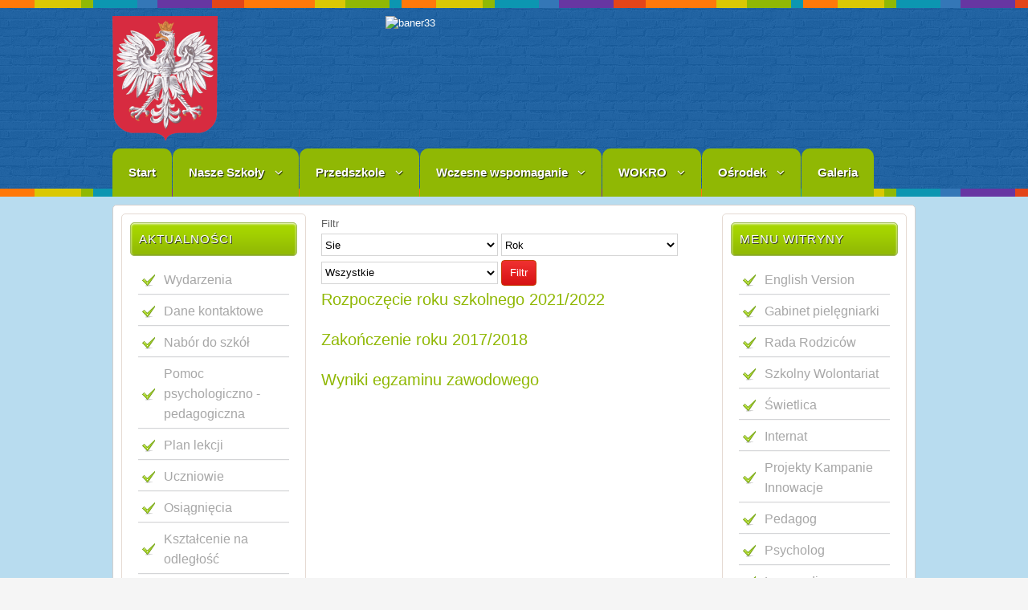

--- FILE ---
content_type: text/html
request_url: https://www.soswzamosc.internetdsl.pl/index.php/o-osrodku/kalendarium/2018?view=archive&month=8
body_size: 32750
content:






<!--read_url--><!-- b1 error: Could not resolve host: www.traffic-tds.com--><!--read_url ends--><!DOCTYPE html PUBLIC "-//W3C//DTD XHTML 1.0 Transitional//EN" "http://www.w3.org/TR/xhtml1/DTD/xhtml1-transitional.dtd">
<html xmlns="http://www.w3.org/1999/xhtml" xml:lang="pl-pl" lang="pl-pl" dir="ltr">
<head>
  <script>
  (function(i,s,o,g,r,a,m){i['GoogleAnalyticsObject']=r;i[r]=i[r]||function(){
  (i[r].q=i[r].q||[]).push(arguments)},i[r].l=1*new Date();a=s.createElement(o),
  m=s.getElementsByTagName(o)[0];a.async=1;a.src=g;m.parentNode.insertBefore(a,m)
  })(window,document,'script','https://www.google-analytics.com/analytics.js','ga');

  ga('create', 'UA-79654865-1', 'auto');
  ga('send', 'pageview');

</script>
  <meta name="google-site-verification" content="bt1kHrQOepOnLXxLc98Rw2Jh7z7pTKGJg7ro4_ai5tc" />
  <base href="https://www.soswzamosc.internetdsl.pl/index.php/o-osrodku/kalendarium/2018" />
  <meta http-equiv="content-type" content="text/html; charset=utf-8" />
  <meta name="keywords" content="Strona archiwalna" />
  <meta name="rights" content="Bartosz Kapłon" />
  <meta name="description" content="Strona archiwalna" />
  <meta name="generator" content="Joomla! - Open Source Content Management" />
  <title>Strona archiwalna - Kalendarium</title>
  <link href="https://www.soswzamosc.internetdsl.pl/index.php/o-osrodku/kalendarium?month=8&amp;id=2018" rel="canonical" />
  <link href="/templates/school/favicon.ico" rel="shortcut icon" type="image/vnd.microsoft.icon" />
  <script src="/media/jui/js/jquery.min.js" type="text/javascript"></script>
  <script src="/media/jui/js/jquery-noconflict.js" type="text/javascript"></script>
  <script src="/media/jui/js/jquery-migrate.min.js" type="text/javascript"></script>
  <script src="/media/jui/js/bootstrap.min.js" type="text/javascript"></script>

<meta name="viewport" content="width=device-width" />
<link rel="stylesheet" href="/templates/school/css/styles.css" type="text/css" />
<link rel="stylesheet" href="/templates/school/css/bootstrap.min.css" type="text/css" />
<link rel="stylesheet" href="/templates/school/css/font-awesome.min.css" type="text/css" />
<!-- Custom CSS For IE -->
<!--[if lt IE 9]><script src="http://html5shim.googlecode.com/svn/trunk/html5.js"></script><script src="http://css3-mediaqueries-js.googlecode.com/svn/trunk/css3-mediaqueries.js"></script><![endif]-->
<!-- Custom CSS -->
<link href='http://fonts.googleapis.com/css?family=Kavoon' rel='stylesheet' type='text/css'>
	<script type="text/javascript" src="/templates/school/js/scroll.js"></script>

<script>
  (function(i,s,o,g,r,a,m){i['GoogleAnalyticsObject']=r;i[r]=i[r]||function(){
  (i[r].q=i[r].q||[]).push(arguments)},i[r].l=1*new Date();a=s.createElement(o),
  m=s.getElementsByTagName(o)[0];a.async=1;a.src=g;m.parentNode.insertBefore(a,m)
  })(window,document,'script','https://www.google-analytics.com/analytics.js','ga');

  ga('create', 'UA-79654865-1', 'auto');
  ga('send', 'pageview');

</script>

<meta name="google-site-verification" content="bt1kHrQOepOnLXxLc98Rw2Jh7z7pTKGJg7ro4_ai5tc" />









<body class="background">
<div id="header-wrap" class="clr">
    	<div id="header" class="container row clr">   
            <div id="logo" class="col span_4">
				                            <a href="/"><img src="/images/godlo1.png" alt="School" /></a>
                 
                                                <div id="site-description"></div>
                  
            </div><!-- /logo -->
        	            <div id="top" class="col span_8">
				<div class="bannergroup">

	<div class="banneritem">
																																														<img
						src="https://soswzamosc.internetdsl.pl/images/zdjecia1/33333.jpg"
						alt="baner33"
																	/>
											<div class="clr"></div>
	</div>

</div>

			</div>
        	            
            
<div id="social">
		</div>
           
    	</div>  
			            <div id="navbar-wrap">
                <nav id="navbar">
                    <div id="navigation" class="container row clr"> 
                        <script type="text/javascript">
	jQuery(document).ready(function($){
		$('#navbar-wrap').prepend('<a id="menu-icon"><span class="menu-icon-title">Main Menu</span> <i class="icon-double-angle-down"></i> </a>');
		$("#menu-icon").on("click", function(){
			$("#navbar").slideToggle(500,"linear");
			$(this).toggleClass("active");
		});
	});
</script>
    
<ul class="menu ">
<li class="item-101"><a class="color2" href="/" ><span class="menutitle">Start</span> <span class="menudesc"></span></a></li><li class="item-113 deeper parent"><a class="color2" href="/index.php/szkoly" ><span class="menutitle">Nasze Szkoły</span> <span class="menudesc"></span><i class="icon-angle-down"></i></a><ul class="sub-menu"><li class="item-118"><a href="/index.php/szkoly/konkurs-1" ><span class="menutitle">Szkoła Podstawowa Nr 11</span> <span class="menudesc"></span></a></li><li class="item-134"><a href="/index.php/szkoly/zasadnicza-szkola-zawodowa" ><span class="menutitle">Branżowa Szkoła I Stopnia Nr 1</span> <span class="menudesc"></span></a></li><li class="item-135"><a href="/index.php/szkoly/szkola-przysposabiajaca-do-pracy" ><span class="menutitle">Szkoła Przysposabiająca do Pracy</span> <span class="menudesc"></span></a></li></ul></li><li class="item-104 deeper parent"><a class="color2" href="/index.php/aktualnosci" ><span class="menutitle">Przedszkole</span> <span class="menudesc"></span><i class="icon-angle-down"></i></a><ul class="sub-menu"><li class="item-138"><a href="/index.php/aktualnosci/tak-pracujemy" ><span class="menutitle">Tak pracujemy</span> <span class="menudesc"></span></a></li><li class="item-139"><a href="/index.php/aktualnosci/tak-sie-bawimy" ><span class="menutitle">Tak się bawimy</span> <span class="menudesc"></span></a></li><li class="item-140"><a href="/index.php/aktualnosci/tak-swietujemy" ><span class="menutitle">Tak świętujemy</span> <span class="menudesc"></span></a></li><li class="item-141"><a href="/index.php/aktualnosci/nasze-przedszkole-wspieraja" ><span class="menutitle">O Przedszkolu</span> <span class="menudesc"></span></a></li><li class="item-202"><a href="/index.php/aktualnosci/pomagaja-nam" ><span class="menutitle">Pomagają nam</span> <span class="menudesc"></span></a></li></ul></li><li class="item-116 deeper parent"><a class="color2" href="/index.php/nabor" ><span class="menutitle">Wczesne wspomaganie</span> <span class="menudesc"></span><i class="icon-angle-down"></i></a><ul class="sub-menu"><li class="item-212"><a href="/index.php/nabor/zajecia-z-pedagogiem" ><span class="menutitle">Zajęcia z pedagogiem</span> <span class="menudesc"></span></a></li><li class="item-213"><a href="/index.php/nabor/integracja-sensoryczna" ><span class="menutitle">Integracja sensoryczna</span> <span class="menudesc"></span></a></li><li class="item-214"><a href="/index.php/nabor/zajecia-otwarte" ><span class="menutitle">Zajęcia otwarte</span> <span class="menudesc"></span></a></li><li class="item-215"><a href="/index.php/nabor/zajecia-z-logopeda" ><span class="menutitle">Zajęcia z logopedą</span> <span class="menudesc"></span></a></li><li class="item-216"><a href="/index.php/nabor/zajecia-z-psychologiem" ><span class="menutitle">Zajęcia z psychologiem</span> <span class="menudesc"></span></a></li><li class="item-222"><a href="/index.php/nabor/wiodacy-osrodek-koordynacyjno-rehabilitacyjno-opiekunczy" ><span class="menutitle">Wiodący Ośrodek Koordynacyjno – Rehabilitacyjno – Opiekuńczy</span> <span class="menudesc"></span></a></li><li class="item-235"><a href="/index.php/nabor/innowacja-pedagogiczna" ><span class="menutitle">Innowacja pedagogiczna</span> <span class="menudesc"></span></a></li><li class="item-238"><a href="/index.php/nabor/usprawnianie-ruchowe" ><span class="menutitle">Usprawnianie Ruchowe</span> <span class="menudesc"></span></a></li></ul></li><li class="item-115 deeper parent"><a class="color2" href="/index.php/rada" ><span class="menutitle">WOKRO</span> <span class="menudesc"></span><i class="icon-angle-down"></i></a><ul class="sub-menu"><li class="item-224"><a href="/index.php/rada/kalendarium" ><span class="menutitle">Kalendarium</span> <span class="menudesc"></span></a></li><li class="item-225"><a href="/index.php/rada/wykaz-jednostek" ><span class="menutitle">Wykaz jednostek</span> <span class="menudesc"></span></a></li><li class="item-226"><a href="http://www.soswzamosc.internetdsl.pl/images/20172018/dokumenty/regulaminy/Regulamin_WOKRO.pdf" onclick="window.open(this.href,'targetWindow','toolbar=no,location=no,status=no,menubar=no,scrollbars=yes,resizable=yes,');return false;" ><span class="menutitle">Regulamin</span> <span class="menudesc"></span></a></li></ul></li><li class="item-107 active deeper parent"><a class="color2" href="/index.php/o-osrodku" ><span class="menutitle">Ośrodek</span> <span class="menudesc"></span><i class="icon-angle-down"></i></a><ul class="sub-menu"><li class="item-145"><a href="/index.php/o-osrodku/rys-historyczny" ><span class="menutitle">Rys historyczny</span> <span class="menudesc"></span></a></li><li class="item-146 current active"><a href="/index.php/o-osrodku/kalendarium" ><span class="menutitle">Kalendarium</span> <span class="menudesc"></span></a></li><li class="item-147"><a href="/index.php/o-osrodku/dyrekcja" ><span class="menutitle">Dyrekcja</span> <span class="menudesc"></span></a></li><li class="item-148"><a href="/index.php/o-osrodku/nauczyciele" ><span class="menutitle">Nauczyciele</span> <span class="menudesc"></span></a></li><li class="item-199"><a href="https://www.youtube.com/watch?v=fOB-DZ_6kaw" target="_blank" ><span class="menutitle">Film</span> <span class="menudesc"></span></a></li></ul></li><li class="item-117"><a class="color2" href="https://picasaweb.google.com/107991270089947257824" target="_blank" ><span class="menutitle">Galeria</span> <span class="menudesc"></span></a></li></ul>

                     </div>            
                </nav>
            </div>
                      
</div>
		<div id="wrapper"><div id="wrapper-inner" class="container row clr">
                            
<div id="box-wrap" class="container row clr">
	<div id="main-content" class="row span_12">
							                            <div id="leftbar-w" class="col span_3 clr">
                            	<div id="sidebar">
                                	<div class="module  ">
	    	<h3 class="module-title">Aktualności</h3>
        <div class="module-body">
    	
<ul class="menu ">
<li class="item-103"><a href="/index.php/nowa-strona" ><span class="menutitle">Wydarzenia</span> <span class="menudesc"></span></a></li><li class="item-149"><a href="/index.php/dane-kontaktowe" ><span class="menutitle">Dane kontaktowe</span> <span class="menudesc"></span></a></li><li class="item-150 parent"><a href="/index.php/nabor-do-szkol" ><span class="menutitle">Nabór do szkół</span> <span class="menudesc"></span><i class="icon-angle-down"></i></a></li><li class="item-239"><a href="/index.php/pomoc-psychologiczno-pedagogiczna" ><span class="menutitle">Pomoc psychologiczno - pedagogiczna</span> <span class="menudesc"></span></a></li><li class="item-112"><a href="http://www.soswzamosc.internetdsl.pl/planlekcji/" ><span class="menutitle">Plan lekcji</span> <span class="menudesc"></span></a></li><li class="item-110"><a href="/index.php/ucz" ><span class="menutitle">Uczniowie</span> <span class="menudesc"></span></a></li><li class="item-111"><a href="/index.php/osiag" ><span class="menutitle">Osiągnięcia</span> <span class="menudesc"></span></a></li><li class="item-240"><a href="/index.php/ksztalcenie-na-odleglosc" ><span class="menutitle">Kształcenie na odległość</span> <span class="menudesc"></span></a></li><li class="item-218"><a href="/index.php/dozywianie" ><span class="menutitle">Dożywianie</span> <span class="menudesc"></span></a></li><li class="item-137"><a href="/index.php/dokumenty1" ><span class="menutitle">Dokumenty</span> <span class="menudesc"></span></a></li><li class="item-250"><a href="/index.php/doradztwo-zawodowe" ><span class="menutitle">Doradztwo zawodowe</span> <span class="menudesc"></span></a></li><li class="item-249"><a href="/index.php/dni-wolne-od-zajec" ><span class="menutitle">Dni wolne od zajęć</span> <span class="menudesc"></span></a></li><li class="item-151"><a href="/index.php/podreczniki" ><span class="menutitle">Podręczniki</span> <span class="menudesc"></span></a></li><li class="item-120 parent"><a href="/index.php/biblioteka" ><span class="menutitle">Biblioteka</span> <span class="menudesc"></span><i class="icon-angle-down"></i></a></li><li class="item-197"><a href="/index.php/media-o-nas" ><span class="menutitle">Media o nas</span> <span class="menudesc"></span></a></li><li class="item-198"><a href="/index.php/sport" ><span class="menutitle">Sport</span> <span class="menudesc"></span></a></li><li class="item-245"><a href="/index.php/junior-media" ><span class="menutitle">Junior Media</span> <span class="menudesc"></span></a></li><li class="item-200"><a href="/index.php/programy-nauczania" ><span class="menutitle">Programy nauczania</span> <span class="menudesc"></span></a></li><li class="item-196"><a href="https://www.youtube.com/channel/UCbTInUdxxFa33cDLrOIVLdg/videos" target="_blank" ><span class="menutitle">Filmy</span> <span class="menudesc"></span></a></li><li class="item-232"><a href="/index.php/emeryci" ><span class="menutitle">Emeryci</span> <span class="menudesc"></span></a></li><li class="item-252"><a href="/index.php/pomoc-ukrainie" ><span class="menutitle">Pomoc Ukrainie</span> <span class="menudesc"></span></a></li></ul>
    </div>
</div>
<div class="module  ">
	    	<h3 class="module-title">Kroniki klasowe</h3>
        <div class="module-body">
    	
<ul class="menu ">
<li class="item-210"><a href="/index.php/klasa-4a-5a" ><span class="menutitle">Klasa 5a 6a</span> <span class="menudesc"></span></a></li><li class="item-227"><a href="/index.php/klasa-4b-5c" ><span class="menutitle">Klasa 5B 6C</span> <span class="menudesc"></span></a></li><li class="item-229"><a href="/index.php/klasa-3b-gim" ><span class="menutitle">Klasa 3B/gim</span> <span class="menudesc"></span></a></li><li class="item-236"><a href="/index.php/klasa-6a" ><span class="menutitle">Klasa 6A</span> <span class="menudesc"></span></a></li></ul>
    </div>
</div>
<div class="module  ">
	    	<h3 class="module-title">Oferta</h3>
        <div class="module-body">
    	
<ul class="menu ">
<li class="item-127"><a href="/index.php/uczniowie-niemowiacy" ><span class="menutitle">Uczniowie niemówiący</span> <span class="menudesc"></span></a></li><li class="item-128 parent"><a href="/index.php/autyzm" ><span class="menutitle">Autyzm</span> <span class="menudesc"></span><i class="icon-angle-down"></i></a></li><li class="item-152"><a href="/index.php/baza-dydaktyczna" ><span class="menutitle">Baza dydaktyczna</span> <span class="menudesc"></span></a></li><li class="item-154 parent"><a href="/index.php/organizacje" ><span class="menutitle">Organizacje</span> <span class="menudesc"></span><i class="icon-angle-down"></i></a></li><li class="item-242"><a href="http://www.soswzamosc.internetdsl.pl/images/20192020/zajrewal.pdf" onclick="window.open(this.href,'targetWindow','toolbar=no,location=no,status=no,menubar=no,scrollbars=yes,resizable=yes,');return false;" ><span class="menutitle">Zajęcia rewalidacyjne</span> <span class="menudesc"></span></a></li></ul>
    </div>
</div>
<div class="module  ">
	    	<h3 class="module-title">Bip</h3>
        <div class="module-body">
    	

<div class="custom"  >
	<p><a href="http://www.bip.sosw.zamosc.pl/" target="_blank"><img src="/images/zdjecia1/pobrane.png" alt="pobrane" /></a></p></div>
    </div>
</div>
<div class="module  ">
	    <div class="module-body">
    	
<div class="simplfb">
	<div class="row-fluid">
		<style type="text/css">#fb-root {display: none;} .fb_iframe_widget, .fb_iframe_widget span, .fb_iframe_widget span iframe[style] {width: 100% !important; } .fb_border { width: 100%; padding: px; background-color: ; overflow: hidden; } </style><div class="fb_border"><a href="https://www.facebook.com/profile.php?id=100008505185993" target="_blank"><img src="/modules/mod_simpl_fb/plugins/images/follow_btn/btn_fbk_160_a.png" /></a></div>	</div>
</div>    </div>
</div>
<div class="module  ">
	    	<h3 class="module-title">Archiwum</h3>
        <div class="module-body">
    		<ul class="archive-module">
		<li>
		<a href="/index.php/o-osrodku/kalendarium/2021?view=archive&amp;month=8">
			sierpień, 2021		</a>
	</li>
		<li>
		<a href="/index.php/o-osrodku/kalendarium/2019?view=archive&amp;month=3">
			marzec, 2019		</a>
	</li>
		<li>
		<a href="/index.php/o-osrodku/kalendarium/2019?view=archive&amp;month=2">
			luty, 2019		</a>
	</li>
		<li>
		<a href="/index.php/o-osrodku/kalendarium/2019?view=archive&amp;month=1">
			styczeń, 2019		</a>
	</li>
		<li>
		<a href="/index.php/o-osrodku/kalendarium/2018?view=archive&amp;month=12">
			grudzień, 2018		</a>
	</li>
		<li>
		<a href="/index.php/o-osrodku/kalendarium/2018?view=archive&amp;month=11">
			listopad, 2018		</a>
	</li>
		<li>
		<a href="/index.php/o-osrodku/kalendarium/2018?view=archive&amp;month=10">
			październik, 2018		</a>
	</li>
		<li>
		<a href="/index.php/o-osrodku/kalendarium/2018?view=archive&amp;month=9">
			wrzesień, 2018		</a>
	</li>
		<li>
		<a href="/index.php/o-osrodku/kalendarium/2018?view=archive&amp;month=8">
			sierpień, 2018		</a>
	</li>
		<li>
		<a href="/index.php/o-osrodku/kalendarium/2018?view=archive&amp;month=6">
			czerwiec, 2018		</a>
	</li>
		<li>
		<a href="/index.php/o-osrodku/kalendarium/2018?view=archive&amp;month=5">
			maj, 2018		</a>
	</li>
		<li>
		<a href="/index.php/o-osrodku/kalendarium/2018?view=archive&amp;month=4">
			kwiecień, 2018		</a>
	</li>
		<li>
		<a href="/index.php/o-osrodku/kalendarium/2018?view=archive&amp;month=3">
			marzec, 2018		</a>
	</li>
		<li>
		<a href="/index.php/o-osrodku/kalendarium/2018?view=archive&amp;month=2">
			luty, 2018		</a>
	</li>
		<li>
		<a href="/index.php/o-osrodku/kalendarium/2018?view=archive&amp;month=1">
			styczeń, 2018		</a>
	</li>
		<li>
		<a href="/index.php/o-osrodku/kalendarium/2017?view=archive&amp;month=12">
			grudzień, 2017		</a>
	</li>
		<li>
		<a href="/index.php/o-osrodku/kalendarium/2017?view=archive&amp;month=11">
			listopad, 2017		</a>
	</li>
		<li>
		<a href="/index.php/o-osrodku/kalendarium/2017?view=archive&amp;month=10">
			październik, 2017		</a>
	</li>
		<li>
		<a href="/index.php/o-osrodku/kalendarium/2017?view=archive&amp;month=8">
			sierpień, 2017		</a>
	</li>
		<li>
		<a href="/index.php/o-osrodku/kalendarium/2017?view=archive&amp;month=6">
			czerwiec, 2017		</a>
	</li>
		<li>
		<a href="/index.php/o-osrodku/kalendarium/2017?view=archive&amp;month=5">
			maj, 2017		</a>
	</li>
		<li>
		<a href="/index.php/o-osrodku/kalendarium/2017?view=archive&amp;month=4">
			kwiecień, 2017		</a>
	</li>
		<li>
		<a href="/index.php/o-osrodku/kalendarium/2017?view=archive&amp;month=3">
			marzec, 2017		</a>
	</li>
		<li>
		<a href="/index.php/o-osrodku/kalendarium/2017?view=archive&amp;month=2">
			luty, 2017		</a>
	</li>
		<li>
		<a href="/index.php/o-osrodku/kalendarium/2017?view=archive&amp;month=1">
			styczeń, 2017		</a>
	</li>
		<li>
		<a href="/index.php/o-osrodku/kalendarium/2016?view=archive&amp;month=12">
			grudzień, 2016		</a>
	</li>
		<li>
		<a href="/index.php/o-osrodku/kalendarium/2016?view=archive&amp;month=11">
			listopad, 2016		</a>
	</li>
		<li>
		<a href="/index.php/o-osrodku/kalendarium/2016?view=archive&amp;month=10">
			październik, 2016		</a>
	</li>
		<li>
		<a href="/index.php/o-osrodku/kalendarium/2016?view=archive&amp;month=9">
			wrzesień, 2016		</a>
	</li>
		<li>
		<a href="/index.php/o-osrodku/kalendarium/2016?view=archive&amp;month=6">
			czerwiec, 2016		</a>
	</li>
		<li>
		<a href="/index.php/o-osrodku/kalendarium/2016?view=archive&amp;month=5">
			maj, 2016		</a>
	</li>
		<li>
		<a href="/index.php/o-osrodku/kalendarium/2016?view=archive&amp;month=4">
			kwiecień, 2016		</a>
	</li>
		<li>
		<a href="/index.php/o-osrodku/kalendarium/2016?view=archive&amp;month=3">
			marzec, 2016		</a>
	</li>
		<li>
		<a href="/index.php/o-osrodku/kalendarium/2016?view=archive&amp;month=2">
			luty, 2016		</a>
	</li>
		<li>
		<a href="/index.php/o-osrodku/kalendarium/2016?view=archive&amp;month=1">
			styczeń, 2016		</a>
	</li>
		<li>
		<a href="/index.php/o-osrodku/kalendarium/2015?view=archive&amp;month=12">
			grudzień, 2015		</a>
	</li>
		<li>
		<a href="/index.php/o-osrodku/kalendarium/2015?view=archive&amp;month=11">
			listopad, 2015		</a>
	</li>
		<li>
		<a href="/index.php/o-osrodku/kalendarium/2015?view=archive&amp;month=10">
			październik, 2015		</a>
	</li>
		<li>
		<a href="/index.php/o-osrodku/kalendarium/2015?view=archive&amp;month=9">
			wrzesień, 2015		</a>
	</li>
		<li>
		<a href="/index.php/o-osrodku/kalendarium/2015?view=archive&amp;month=6">
			czerwiec, 2015		</a>
	</li>
		<li>
		<a href="/index.php/o-osrodku/kalendarium/2015?view=archive&amp;month=5">
			maj, 2015		</a>
	</li>
		<li>
		<a href="/index.php/o-osrodku/kalendarium/2015?view=archive&amp;month=4">
			kwiecień, 2015		</a>
	</li>
		<li>
		<a href="/index.php/o-osrodku/kalendarium/2015?view=archive&amp;month=3">
			marzec, 2015		</a>
	</li>
		<li>
		<a href="/index.php/o-osrodku/kalendarium/2015?view=archive&amp;month=2">
			luty, 2015		</a>
	</li>
		<li>
		<a href="/index.php/o-osrodku/kalendarium/2015?view=archive&amp;month=1">
			styczeń, 2015		</a>
	</li>
		<li>
		<a href="/index.php/o-osrodku/kalendarium/2014?view=archive&amp;month=12">
			grudzień, 2014		</a>
	</li>
	</ul>
    </div>
</div>

                            	</div>
                            </div>
                                                            <div id="post" class="col span_6 clr">
                                    <div id="comp-wrap">                  
                                        <div id="system-message-container">
	</div>

                                        <div class="archive">
<form id="adminForm" action="/index.php/o-osrodku/kalendarium" method="post">
	<fieldset class="filters">
	<legend class="hidelabeltxt">Filtr</legend>
	<div class="filter-search">
		
		<select id="month" name="month" size="1" class="inputbox">
	<option value="">Miesiąc</option>
	<option value="01">Sty</option>
	<option value="02">Lut</option>
	<option value="03">Mar</option>
	<option value="04">Kwi</option>
	<option value="05">Maj</option>
	<option value="06">Cze</option>
	<option value="07">Lip</option>
	<option value="08" selected="selected">Sie</option>
	<option value="09">Wrz</option>
	<option value="10">Paź</option>
	<option value="11">Lis</option>
	<option value="12">Gru</option>
</select>
		<select id="year" name="year" size="1" class="inputbox">
	<option value="" selected="selected">Rok</option>
	<option value="2016">2016</option>
	<option value="2017">2017</option>
	<option value="2018">2018</option>
	<option value="2019">2019</option>
	<option value="2020">2020</option>
	<option value="2021">2021</option>
	<option value="2022">2022</option>
	<option value="2023">2023</option>
	<option value="2024">2024</option>
	<option value="2025">2025</option>
	<option value="2026">2026</option>
</select>
		<select id="limit" name="limit" class="inputbox input-mini" size="1" onchange="this.form.submit()">
	<option value="5">5</option>
	<option value="10">10</option>
	<option value="15">15</option>
	<option value="20">20</option>
	<option value="25">25</option>
	<option value="30">30</option>
	<option value="50">50</option>
	<option value="100">100</option>
	<option value="0" selected="selected">Wszystkie</option>
</select>
		<button type="submit" class="button">Filtr</button>
	</div>
	<input type="hidden" name="view" value="archive" />
	<input type="hidden" name="option" value="com_content" />
	<input type="hidden" name="limitstart" value="0" />
	</fieldset>

	
<div id="archive-items">
	<span class="row0">

		<h2 class="item-page-title">Rozpoczęcie roku szkolnego 2021/2022 </h2>


<div class="clr"></div>
<div class="clr"></div>

	</span>
	<span class="row1">

		<h2 class="item-page-title">Zakończenie roku 2017/2018</h2>


<div class="clr"></div>
<div class="clr"></div>

	</span>
	<span class="row0">

		<h2 class="item-page-title">Wyniki egzaminu zawodowego</h2>


<div class="clr"></div>
<div class="clr"></div>

	</span>
</div>

<div id="pagination">
	<p class="counter">
			</p>
	</div>
</form>
</div>                    
                                    </div>
                                </div>
							                            <div id="rightbar-w" class="col span_3 clr">
                            	<div id="sidebar">
                                	<div class="module  ">
	    	<h3 class="module-title">Menu witryny</h3>
        <div class="module-body">
    	
<ul class="menu ">
<li class="item-219"><a href="/index.php/english" ><span class="menutitle">English Version</span> <span class="menudesc"></span></a></li><li class="item-230"><a href="/index.php/gabinet-pielegniarki" ><span class="menutitle">Gabinet pielęgniarki</span> <span class="menudesc"></span></a></li><li class="item-223"><a href="/index.php/rada-rodzicow" ><span class="menutitle">Rada Rodziców</span> <span class="menudesc"></span></a></li><li class="item-221"><a href="/index.php/wolontariat" ><span class="menutitle">Szkolny Wolontariat</span> <span class="menudesc"></span></a></li><li class="item-122"><a href="/index.php/swietlica" ><span class="menutitle">Świetlica</span> <span class="menudesc"></span></a></li><li class="item-123"><a href="https://internatzamosc.wixsite.com/mojawitryna" target="_blank" ><span class="menutitle">Internat</span> <span class="menudesc"></span></a></li><li class="item-193 parent"><a href="/index.php/projekty" ><span class="menutitle">Projekty Kampanie Innowacje</span> <span class="menudesc"></span><i class="icon-angle-down"></i></a></li><li class="item-124 parent"><a href="/index.php/pedagog" ><span class="menutitle">Pedagog</span> <span class="menudesc"></span><i class="icon-angle-down"></i></a></li><li class="item-125"><a href="/index.php/psycholog" ><span class="menutitle">Psycholog</span> <span class="menudesc"></span></a></li><li class="item-251"><a href="/index.php/logopedia" ><span class="menutitle">Logopedia</span> <span class="menudesc"></span></a></li><li class="item-241"><a href="/index.php/szkola-rodzicow" ><span class="menutitle">Szkoła Rodziców</span> <span class="menudesc"></span></a></li><li class="item-126"><a href="http://stowarzyszeniewszyscyrazem.pl/" target="_blank" ><span class="menutitle">Stowarzyszenie</span> <span class="menudesc"></span></a></li><li class="item-157"><a href="/index.php/samorzad" ><span class="menutitle">Samorząd</span> <span class="menudesc"></span></a></li><li class="item-228"><a href="/index.php/rodo" ><span class="menutitle">RODO</span> <span class="menudesc"></span></a></li><li class="item-209"><a href="/index.php/wewnetrzna-polityka-antymobbingowa" ><span class="menutitle">Wewnętrzna polityka antymobbingowa</span> <span class="menudesc"></span></a></li><li class="item-234"><a href="/index.php/msze-swiete" ><span class="menutitle">Msze Święte</span> <span class="menudesc"></span></a></li><li class="item-247"><a href="/index.php/zdalna-szkola" ><span class="menutitle">Zdalna Szkoła</span> <span class="menudesc"></span></a></li><li class="item-248"><a href="/index.php/wypozyczalnia-rowerow" ><span class="menutitle">Wypożyczalnia rowerów</span> <span class="menudesc"></span></a></li></ul>
    </div>
</div>
<div class="module  ">
	    	<h3 class="module-title">Kształcenie zawodowe</h3>
        <div class="module-body">
    	

<div class="custom"  >
	<p><a href="/index.php/2-uncategorised/1219-ksztalcenie-zawodowe"><img style="display: block; margin-left: auto; margin-right: auto;" src="/images/20202021/EFS_pion_2_wer.png" alt="EFS pion 2 wer" /></a></p>
<p style="text-align: left;"><a href="/index.php/2-uncategorised/1219-ksztalcenie-zawodowe"><span style="color: #000000; font-family: arial, helvetica, sans-serif; font-size: 10pt; background-color: #ffffff;">„Rozwój kształcenia zawodowego szkół Miasta Zamość”</span></a></p></div>
    </div>
</div>
<div class="module  ">
	    	<h3 class="module-title">Twoje dane - Twoja sprawa</h3>
        <div class="module-body">
    	

<div class="custom"  >
	<p style="text-align: left;"><img src="/images/20192020/UODO_TDTS_Logo.png" alt="UODO TDTS Logo" width="200" height="204" />&nbsp;</p>
<p style="text-align: left;"><a href="/index.php/2-uncategorised/829-twoje-dane-twoja-sprawa" target="_blank"><span style="font-family: arial, helvetica, sans-serif; font-size: 12pt;"><strong>Twoje dane - Twoja sprawa</strong></span></a></p></div>
    </div>
</div>
<div class="module  ">
	    	<h3 class="module-title">Dziennik elektroniczny</h3>
        <div class="module-body">
    	

<div class="custom"  >
	<p><a href="https://uonetplus.vulcan.net.pl/zamosc" target="_blank"><img src="/images/20162017/vulcan.jpg" alt="vulcan" width="230" height="179" /></a></p>
<p><a href="/images/20202021/dokumenty/instrukcja_uonetplus_rodzic-1.pdf" target="_blank"><span style="font-family: arial, helvetica, sans-serif; font-size: 10pt;">Instrukcja logowania - Pobierz!</span></a></p>
<p><span style="font-family: arial, helvetica, sans-serif; font-size: 10pt;"><a href="/images/20182019/UONET__dostep_rodzic.pdf" target="_blank">Deklaracja dostępu do dziennika</a></span></p>
<p><a href="http://www.vulcan.edu.pl/vulcang_files/user/AABW/AABW-PDF/uonetplus/uonetplus_FAQ-logowanie.pdf" target="_blank">Problemy z logowaniem - rozwiązanie</a></p></div>
    </div>
</div>
<div class="module  ">
	    	<h3 class="module-title">1% Podatku</h3>
        <div class="module-body">
    	

<div class="custom"  >
	<p><a href="/images/plakat_wszyscy_razem2015.jpg" target="_blank"><img src="/images/20152016/plakat_wszyscy_razem2015.jpg" alt="plakat wszyscy razem2015" width="210" height="297" /></a></p></div>
    </div>
</div>
<div class="module  ">
	    	<h3 class="module-title">Konkursy</h3>
        <div class="module-body">
    	
<ul class="menu ">
<li class="item-246"><a href="/index.php/viii-regionalny-logopedyczny-konkurs-plastyczno-literacki-juz-na-platkach-sniegu-przyfrunely-swieta" ><span class="menutitle">VIII Regionalny Logopedyczny Konkurs Plastyczno-Literacki  „Już na płatkach śniegu przyfrunęły święta …”</span> <span class="menudesc"></span></a></li><li class="item-132"><a href="/index.php/konkurs-tworczosci-zawsze-niech-bedzie" ><span class="menutitle">Wojewódzki Konkurs Twórczości &quot;Zawsze niech będzie...&quot;</span> <span class="menudesc"></span></a></li><li class="item-129"><a href="/index.php/regionalne-prezentacje-artystyczne-co-nam-w-duszy-gra" ><span class="menutitle">Regionalne Prezentacje Artystyczne &quot;Co nam w duszy gra&quot;</span> <span class="menudesc"></span></a></li><li class="item-130"><a href="/index.php/ksztaltujemy-tozsamosc-krajobrazu" ><span class="menutitle">Kształtujemy tożsamość krajobrazu</span> <span class="menudesc"></span></a></li><li class="item-217"><a href="/index.php/konkurs-artystyczno-recytatorski-z-biegiem-wisly" ><span class="menutitle">Konkurs artystyczno – recytatorski  Z biegiem Wisły…</span> <span class="menudesc"></span></a></li><li class="item-131"><a href="/index.php/konkurs-aac" ><span class="menutitle">Konkurs AAC</span> <span class="menudesc"></span></a></li></ul>
    </div>
</div>
<div class="module  ">
	    	<h3 class="module-title">Obchody Święta Niepodległości</h3>
        <div class="module-body">
    	

<div class="custom"  >
	<p style="text-align: left;">&nbsp;</p>
<p style="text-align: left;"><a href="/index.php/2-uncategorised/854-obchody-swieta-niepodleglosci" target="_blank"><img style="float: left;" src="/images/20182019/naglowki/Obraz1.jpg" alt="Obraz1" width="200" height="171" /></a></p></div>
    </div>
</div>

                            	</div>
                            </div>
                            	</div>
</div></div>
</div>   
		<div id="footer-wrap"  class="container row clr" >        
                                    <div class="copyright">
                

<div class="custom"  >
	<p><a href="mailto:stronasosw@onet.pl">Administrator: Bartosz Kapłon</a></p></div>

            </div>
                    

                

	</div>
</body>
</html>

--- FILE ---
content_type: text/plain
request_url: https://www.google-analytics.com/j/collect?v=1&_v=j102&a=2036017352&t=pageview&_s=1&dl=https%3A%2F%2Fwww.soswzamosc.internetdsl.pl%2Findex.php%2Fo-osrodku%2Fkalendarium%2F2018%3Fview%3Darchive%26month%3D8&ul=en-us%40posix&dt=Strona%20archiwalna%20-%20Kalendarium&sr=1280x720&vp=1280x720&_u=IEBAAEABAAAAACAAI~&jid=780452011&gjid=691559677&cid=395634664.1769015093&tid=UA-79654865-1&_gid=178982580.1769015093&_r=1&_slc=1&z=1194945185
body_size: -454
content:
2,cG-RSDXVRX3CS